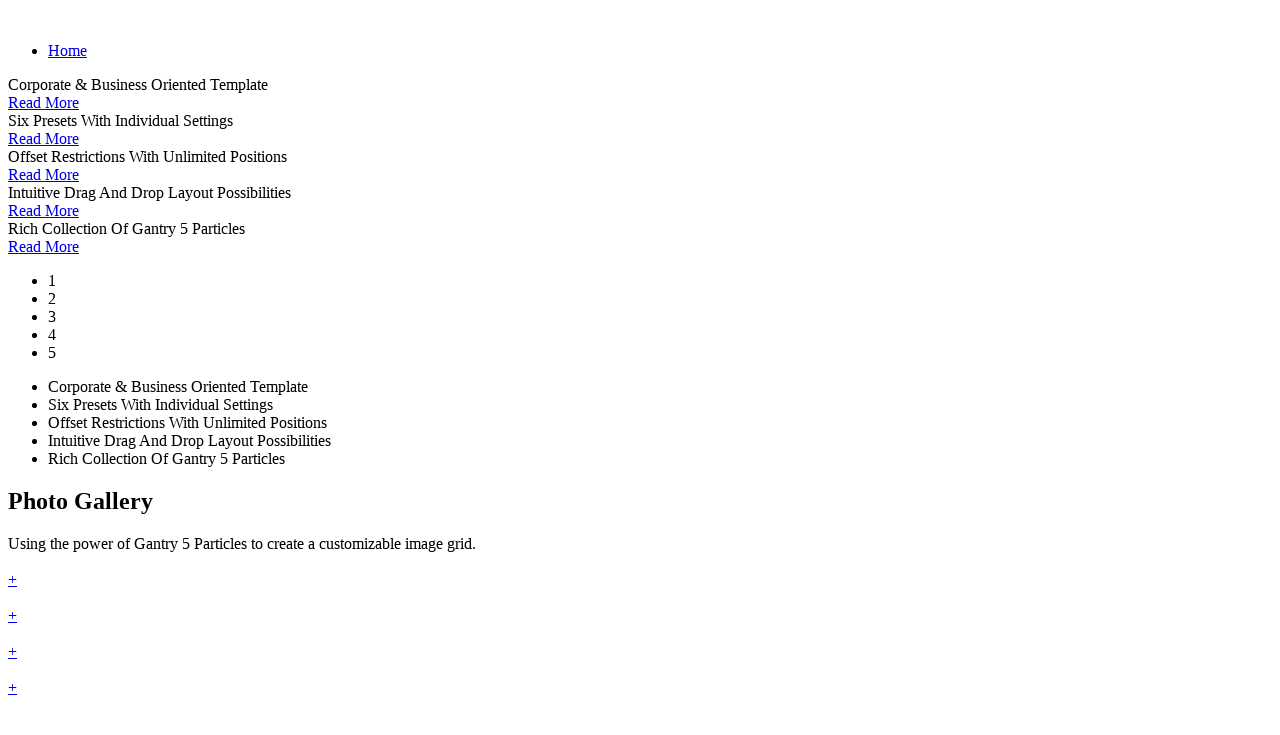

--- FILE ---
content_type: text/html; charset=utf-8
request_url: http://jokevakiinteistot.fi/component/users/?view=reset
body_size: 12766
content:
                                    <!DOCTYPE html>
<html lang="fi-FI" dir="ltr">
        
<head>
    
            <meta name="viewport" content="width=device-width, initial-scale=1.0">
        <meta http-equiv="X-UA-Compatible" content="IE=edge" />
        

        
            
         <meta charset="utf-8">
	<meta name="description" content="Siivousta, toimistosiivousta vuodesta -91 alkaen ammattitaidolla. Espoo Vantaa uusimaa Pyydä ilmainen arviokäynti!">
	<meta name="generator" content="Joomla! - Open Source Content Management">
	<title>Home</title>
	<link href="/favicon.ico" rel="icon" type="image/vnd.microsoft.icon">

    <link href="/media/gantry5/assets/css/lightcase.css" rel="stylesheet">
	<link href="/media/gantry5/engines/nucleus/css-compiled/nucleus.css" rel="stylesheet">
	<link href="/templates/rt_photon/custom/css-compiled/photon_35.css" rel="stylesheet">
	<link href="/media/gantry5/assets/css/font-awesome.min.css" rel="stylesheet">
	<link href="/templates/rt_photon/custom/css-compiled/photon-joomla_35.css" rel="stylesheet">
	<link href="/templates/rt_photon/custom/css-compiled/custom_35.css" rel="stylesheet">
	<link href="/templates/rt_photon/css/animate.css" rel="stylesheet">
	<link href="/plugins/system/cookiespolicynotificationbar/assets/css/cpnb-style.min.css" rel="stylesheet" media="all">
	<style>
</style>
	<style>
#g-owlcarousel-owlcarousel-6713 .g-owlcarousel-item-img:after {
  background: rgba(0, 0, 0, 0);
  background: -webkit-linear-gradient(rgba(0, 0, 0, 0), #20232a);
  background: -o-linear-gradient(rgba(0, 0, 0, 0), #20232a);
  background: -moz-linear-gradient(rgba(0, 0, 0, 0), #20232a);
  background: linear-gradient(rgba(0, 0, 0, 0), #20232a);
}


</style>
	<style>

#g-owlcarousel-owlcarousel-4704 .owl-dots .owl-dot:nth-child(1) {
  background: url('/templates/rt_photon/images/demo/home/extension/avatar-01.jpg');
  background-size: cover;
}
#g-owlcarousel-owlcarousel-4704 .owl-dots .owl-dot:nth-child(2) {
  background: url('/templates/rt_photon/images/demo/home/extension/avatar-02.jpg');
  background-size: cover;
}
#g-owlcarousel-owlcarousel-4704 .owl-dots .owl-dot:nth-child(3) {
  background: url('/templates/rt_photon/images/demo/home/extension/avatar-03.jpg');
  background-size: cover;
}

</style>
	<style>

/* BEGIN: Cookies Policy Notification Bar - J! system plugin (Powered by: Web357.com) */
.cpnb-outer { border-color: rgba(32, 34, 38, 1); }
.cpnb-outer.cpnb-div-position-top { border-bottom-width: 1px; }
.cpnb-outer.cpnb-div-position-bottom { border-top-width: 1px; }
.cpnb-outer.cpnb-div-position-top-left, .cpnb-outer.cpnb-div-position-top-right, .cpnb-outer.cpnb-div-position-bottom-left, .cpnb-outer.cpnb-div-position-bottom-right { border-width: 1px; }
.cpnb-message { color: #f1f1f3; }
.cpnb-message a { color: #ffffff }
.cpnb-button, .cpnb-button-ok, .cpnb-m-enableAllButton { -webkit-border-radius: 4px; -moz-border-radius: 4px; border-radius: 4px; font-size: 12px; color: #ffffff; background-color: rgba(59, 137, 199, 1); }
.cpnb-button:hover, .cpnb-button:focus, .cpnb-button-ok:hover, .cpnb-button-ok:focus, .cpnb-m-enableAllButton:hover, .cpnb-m-enableAllButton:focus { color: #ffffff; background-color: rgba(49, 118, 175, 1); }
.cpnb-button-decline, .cpnb-button-delete, .cpnb-button-decline-modal, .cpnb-m-DeclineAllButton { color: #ffffff; background-color: rgba(119, 31, 31, 1); }
.cpnb-button-decline:hover, .cpnb-button-decline:focus, .cpnb-button-delete:hover, .cpnb-button-delete:focus, .cpnb-button-decline-modal:hover, .cpnb-button-decline-modal:focus, .cpnb-m-DeclineAllButton:hover, .cpnb-m-DeclineAllButton:focus { color: #ffffff; background-color: rgba(175, 38, 20, 1); }
.cpnb-button-cancel, .cpnb-button-reload, .cpnb-button-cancel-modal { color: #ffffff; background-color: rgba(90, 90, 90, 1); }
.cpnb-button-cancel:hover, .cpnb-button-cancel:focus, .cpnb-button-reload:hover, .cpnb-button-reload:focus, .cpnb-button-cancel-modal:hover, .cpnb-button-cancel-modal:focus { color: #ffffff; background-color: rgba(54, 54, 54, 1); }
.cpnb-button-settings, .cpnb-button-settings-modal { color: #ffffff; background-color: rgba(90, 90, 90, 1); }
.cpnb-button-settings:hover, .cpnb-button-settings:focus, .cpnb-button-settings-modal:hover, .cpnb-button-settings-modal:focus { color: #ffffff; background-color: rgba(54, 54, 54, 1); }
.cpnb-button-more-default, .cpnb-button-more-modal { color: #ffffff; background-color: rgba(123, 138, 139, 1); }
.cpnb-button-more-default:hover, .cpnb-button-more-modal:hover, .cpnb-button-more-default:focus, .cpnb-button-more-modal:focus { color: #ffffff; background-color: rgba(105, 118, 119, 1); }
.cpnb-m-SaveChangesButton { color: #ffffff; background-color: rgba(133, 199, 136, 1); }
.cpnb-m-SaveChangesButton:hover, .cpnb-m-SaveChangesButton:focus { color: #ffffff; background-color: rgba(96, 153, 100, 1); }
@media only screen and (max-width: 600px) {
.cpnb-left-menu-toggle::after, .cpnb-left-menu-toggle-button {
content: "Categories";
}
}
/* END: Cookies Policy Notification Bar - J! system plugin (Powered by: Web357.com) */
</style>

    <script type="application/json" class="joomla-script-options new">{"system.paths":{"root":"","rootFull":"http:\/\/jokevakiinteistot.fi\/","base":"","baseFull":"http:\/\/jokevakiinteistot.fi\/"},"csrf.token":"67c0c48a00c2846c5c64e84765a0f8a1","system.keepalive":{"interval":840000,"uri":"\/component\/ajax\/?format=json"},"joomla.jtext":{"JLIB_FORM_CONTAINS_INVALID_FIELDS":"Kaavaketta ei voitu lähettää koska siitä puuttuu vaadittavia tietoja.<br>Ole hyvä ja korjaa merkityt kentät ja yrityä uudelleen.","JLIB_FORM_FIELD_REQUIRED_VALUE":"Täytä tämä kenttä","JLIB_FORM_FIELD_REQUIRED_CHECK":"Yksi vaihtoehdoista tulee olla valittuna","JLIB_FORM_FIELD_INVALID_VALUE":"Tämä arvo ei kelpaa"},"plg_system_schedulerunner":{"interval":300}}</script>
	<script src="/media/system/js/core.min.js?a3d8f8"></script>
	<script src="/media/system/js/keepalive.min.js?08e025" type="module"></script>
	<script src="/media/system/js/fields/validate.min.js?75ac5d" type="module"></script>
	<script src="/media/vendor/jquery/js/jquery.min.js?3.7.1"></script>
	<script src="/media/legacy/js/jquery-noconflict.min.js?504da4"></script>
	<script src="/media/plg_system_schedulerunner/js/run-schedule.min.js?229d3b" type="module"></script>
	<script src="/templates/rt_photon/js/juitabs.js"></script>
	<script src="/plugins/system/cookiespolicynotificationbar/assets/js/cookies-policy-notification-bar.min.js"></script>
	<script>

// BEGIN: Cookies Policy Notification Bar - J! system plugin (Powered by: Web357.com)
var cpnb_config = {"w357_joomla_caching":0,"w357_position":"top","w357_show_close_x_icon":"1","w357_hide_after_time":"yes","w357_duration":"60","w357_animate_duration":"2000","w357_limit":"0","w357_message":"Käytämme evästeitä parantaaksemme sivustomme laatua ja tehdäksemme siitä käyttäjäystävällisemmän.","w357_display_ok_btn":"1","w357_buttonText":"Hyväksyn","w357_display_decline_btn":"0","w357_buttonDeclineText":"Hylkää","w357_display_cancel_btn":"0","w357_buttonCancelText":"Cancel","w357_display_settings_btn":0,"w357_buttonSettingsText":"Asetukset","w357_buttonMoreText":"Lisätietoja","w357_buttonMoreLink":"","w357_display_more_info_btn":"1","w357_fontColor":"#f1f1f3","w357_linkColor":"#ffffff","w357_fontSize":"12px","w357_backgroundColor":"rgba(50, 58, 69, 1)","w357_borderWidth":"1","w357_body_cover":"1","w357_overlay_state":"0","w357_overlay_color":"rgba(10, 10, 10, 0.3)","w357_height":"auto","w357_cookie_name":"cookiesDirective","w357_link_target":"_self","w357_popup_width":"800","w357_popup_height":"600","w357_customText":"\u003Ch1\u003E\u003Cspan style=\u0022vertical-align: inherit;\u0022\u003E\u003Cspan style=\u0022vertical-align: inherit;\u0022\u003EEvästeiden käytäntö\u003C\/span\u003E\u003C\/span\u003E\u003C\/h1\u003E\r\n\u003Chr \/\u003E\r\n\u003Ch3\u003E\u003Cspan style=\u0022vertical-align: inherit;\u0022\u003E\u003Cspan style=\u0022vertical-align: inherit;\u0022\u003EYleinen käyttö\u003C\/span\u003E\u003C\/span\u003E\u003C\/h3\u003E\r\n\u003Cp\u003E\u003Cspan style=\u0022vertical-align: inherit;\u0022\u003E\u003Cspan style=\u0022vertical-align: inherit;\u0022\u003EKäytämme verkkosivustoillamme evästeitä, jäljityspikseleitä ja niihin liittyviä tekniikoita. \u003C\/span\u003E\u003Cspan style=\u0022vertical-align: inherit;\u0022\u003EEvästeet ovat pieniä tiedostoja, joita palvelumme palvelee ja jotka tallennetaan laitteellesi. \u003C\/span\u003E\u003Cspan style=\u0022vertical-align: inherit;\u0022\u003ESivustomme käyttää evästeitä, joita me tai muut kolmannet osapuolet ovat hylänneet useisiin eri tarkoituksiin, mukaan lukien verkkosivuston käyttö ja muokkaaminen. \u003C\/span\u003E\u003Cspan style=\u0022vertical-align: inherit;\u0022\u003EEvästeiden avulla voidaan myös seurata, miten käytät sivustoa mainosten kohdistamiseen muihin verkkosivustoihin.\u003C\/span\u003E\u003C\/span\u003E\u003C\/p\u003E\r\n\u003Ch3\u003E\u003Cspan style=\u0022vertical-align: inherit;\u0022\u003E\u003Cspan style=\u0022vertical-align: inherit;\u0022\u003EKolmannet osapuolet\u003C\/span\u003E\u003C\/span\u003E\u003C\/h3\u003E\r\n\u003Cp\u003E\u003Cspan style=\u0022vertical-align: inherit;\u0022\u003E\u003Cspan style=\u0022vertical-align: inherit;\u0022\u003ESivustomme käyttää erilaisia ​​kolmannen osapuolen palveluita. \u003C\/span\u003E\u003Cspan style=\u0022vertical-align: inherit;\u0022\u003EVerkkosivustomme avulla nämä palvelut voivat sijoittaa nimettömät evästeet kävijän selaimeen ja voivat lähettää omat evästeet Visitorin evästetiedostoon. \u003C\/span\u003E\u003Cspan style=\u0022vertical-align: inherit;\u0022\u003EJotkut näistä palveluista ovat, mutta eivät rajoitu niihin: Google, Facebook, Twitter, Adroll, MailChimp, Sucuri, Intercom ja muut sosiaaliset verkot, mainostoimistot, palomuurit, analytiikkayritykset ja palveluntarjoajat. \u003C\/span\u003E\u003Cspan style=\u0022vertical-align: inherit;\u0022\u003ENämä palvelut voivat myös kerätä ja käyttää nimettömiä tunnisteita, kuten IP-osoitetta, HTTP-viittausta, ainutlaatikon tunnistetta ja muita ei-yksilöitävissä olevia tietoja ja palvelinlokit.\u003C\/span\u003E\u003C\/span\u003E\u003C\/p\u003E\r\n\u003Cp\u003ELue lisää tietosuojasta (artikkelista)\u003C\/p\u003E\r\n\u003Chr \/\u003E","w357_more_info_btn_type":"custom_text","w357_blockCookies":"0","w357_autoAcceptAfterScrolling":"0","w357_numOfScrolledPixelsBeforeAutoAccept":"300","w357_reloadPageAfterAccept":"0","w357_enableConfirmationAlerts":"1","w357_enableConfirmationAlertsForAcceptBtn":0,"w357_enableConfirmationAlertsForDeclineBtn":1,"w357_enableConfirmationAlertsForDeleteBtn":1,"w357_confirm_allow_msg":"Performing this action will enable all cookies set by this website. Are you sure that you want to enable all cookies on this website?","w357_confirm_delete_msg":"Performing this action will remove all cookies set by this website. Are you sure that you want to disable and delete all cookies from your browser?","w357_show_in_iframes":"0","w357_shortcode_is_enabled_on_this_page":0,"w357_base_url":"http:\/\/jokevakiinteistot.fi\/","w357_current_url":"http:\/\/jokevakiinteistot.fi\/component\/users\/","w357_always_display":"0","w357_show_notification_bar":true,"w357_expiration_cookieSettings":"365","w357_expiration_cookieAccept":"365","w357_expiration_cookieDecline":"180","w357_expiration_cookieCancel":"3","w357_accept_button_class_notification_bar":"cpnb-accept-btn","w357_decline_button_class_notification_bar":"cpnb-decline-btn","w357_cancel_button_class_notification_bar":"cpnb-cancel-btn","w357_settings_button_class_notification_bar":"cpnb-settings-btn","w357_moreinfo_button_class_notification_bar":"cpnb-moreinfo-btn","w357_accept_button_class_notification_bar_modal_window":"cpnb-accept-btn-m","w357_decline_button_class_notification_bar_modal_window":"cpnb-decline-btn-m","w357_save_button_class_notification_bar_modal_window":"cpnb-save-btn-m","w357_buttons_ordering":"[\u0022ok\u0022,\u0022decline\u0022,\u0022cancel\u0022,\u0022settings\u0022,\u0022moreinfo\u0022]"};
// END: Cookies Policy Notification Bar - J! system plugin (Powered by: Web357.com)
</script>
	<script>

// BEGIN: Cookies Policy Notification Bar - J! system plugin (Powered by: Web357.com)
var cpnb_cookiesCategories = {"cookie_categories_group0":{"cookie_category_id":"required-cookies","cookie_category_name":"Required Cookies","cookie_category_description":"The Required or Functional cookies relate to the functionality of our websites and allow us to improve the service we offer to you through our websites, for example by allowing you to carry information across pages of our website to avoid you having to re-enter information, or by recognizing your preferences when you return to our website.","cookie_category_checked_by_default":"2","cookie_category_status":"1"},"cookie_categories_group1":{"cookie_category_id":"analytical-cookies","cookie_category_name":"Analytical Cookies","cookie_category_description":"Analytical cookies allow us to recognize and to count the number of visitors to our website, to see how visitors move around the website when they are using it and to record which content viewers view and are interested in. This helps us to determine how frequently particular pages and advertisements are visited and to determine the most popular areas of our website. This helps us to improve the service which we offer to you by helping us make sure our users are finding the information they are looking for, by providing anonymized demographic data to third parties in order to target advertising more appropriately to you, and by tracking the success of advertising campaigns on our website.","cookie_category_checked_by_default":"1","cookie_category_status":"1"},"cookie_categories_group2":{"cookie_category_id":"social-media-cookies","cookie_category_name":"Social Media","cookie_category_description":"These cookies allow you to share Website content with social media platforms (e.g., Facebook, Twitter, Instagram). We have no control over these cookies as they are set by the social media platforms themselves.","cookie_category_checked_by_default":"1","cookie_category_status":"1"},"cookie_categories_group3":{"cookie_category_id":"targeted-advertising-cookies","cookie_category_name":"Targeted Advertising Cookies","cookie_category_description":"Advertising and targeting cookies are used to deliver advertisements more relevant to you, but can also limit the number of times you see an advertisement and be used to chart the effectiveness of an ad campaign by tracking users’ clicks. They can also provide security in transactions. They are usually placed by third-party advertising networks with a website operator’s permission but can be placed by the operator themselves. They can remember that you have visited a website, and this information can be shared with other organizations, including other advertisers. They cannot determine who you are though, as the data collected is never linked to your profile. ","cookie_category_checked_by_default":"1","cookie_category_status":"1"}};
// END: Cookies Policy Notification Bar - J! system plugin (Powered by: Web357.com)
</script>
	<script>

// BEGIN: Cookies Policy Notification Bar - J! system plugin (Powered by: Web357.com)
var cpnb_manager = {"w357_m_modalState":"0","w357_m_floatButtonState":"1","w357_m_floatButtonPosition":"bottom_left","w357_m_HashLink":"cookies","w357_m_modal_menuItemSelectedBgColor":"rgba(200, 200, 200, 1)","w357_m_saveChangesButtonColorAfterChange":"rgba(13, 92, 45, 1)","w357_m_floatButtonIconSrc":"http:\/\/jokevakiinteistot.fi\/plugins\/system\/cookiespolicynotificationbar\/assets\/icons\/cpnb-cookies-manager-icon-1-64x64.png","w357_m_FloatButtonIconType":"image","w357_m_FloatButtonIconFontAwesomeName":"fas fa-cookie-bite","w357_m_FloatButtonIconFontAwesomeSize":"fa-lg","w357_m_FloatButtonIconFontAwesomeColor":"rgba(61, 47, 44, 0.84)","w357_m_FloatButtonIconUikitName":"cog","w357_m_FloatButtonIconUikitSize":"1","w357_m_FloatButtonIconUikitColor":"rgba(61, 47, 44, 0.84)","w357_m_floatButtonText":"Cookies Manager","w357_m_modalHeadingText":"Advanced Cookie Settings","w357_m_checkboxText":"Päällä","w357_m_lockedText":"(Locked)","w357_m_EnableAllButtonText":"Allow Cookies","w357_m_DeclineAllButtonText":"Decline All Cookies","w357_m_SaveChangesButtonText":"Save Settings","w357_m_confirmationAlertRequiredCookies":"These cookies are strictly necessary for this website. You can\u0027t disable this category of cookies. Thank you for understanding!"};
// END: Cookies Policy Notification Bar - J! system plugin (Powered by: Web357.com)
</script>

    
                
</head>

    <body class="gantry g-photon-style site com_users view-reset no-layout no-task dir-ltr outline-35 g-offcanvas-left g-home-particles g-style-preset1">
        
                    

        <div id="g-offcanvas"  data-g-offcanvas-swipe="1" data-g-offcanvas-css3="1">
                        <div class="g-grid">                        

        <div class="g-block size-100">
             <div id="mobile-menu-7951-particle" class="g-content g-particle">            <div id="g-mobilemenu-container" data-g-menu-breakpoint="48rem"></div>
            </div>
        </div>
            </div>
    </div>
        <div id="g-page-surround">
            <div class="g-offcanvas-hide g-offcanvas-toggle" role="navigation" data-offcanvas-toggle aria-controls="g-offcanvas" aria-expanded="false"><i class="fa fa-fw fa-bars"></i></div>                        

                                                        
                <section id="g-top">
                <div class="g-container">                                <div class="g-grid">                        

        <div class="g-block size-100">
             <div class="g-system-messages">
                                            <div id="system-message-container">
    </div>

            
    </div>
        </div>
            </div>
            </div>
        
    </section>
                                                    
                <section id="g-navigation" class="nav-large-offset">
                <div class="g-container">                                <div class="g-grid">                        

        <div class="g-block size-20">
             <div id="logo-5992-particle" class="g-content g-particle">            <a href="/" target="_self" title="" aria-label="" rel="home" class="g-logo">
                        <img src="/templates/rt_photon/images/logo/logo.svg"  alt="" />
            </a>
            </div>
        </div>
                    

        <div class="g-block size-60">
             <div id="menu-4196-particle" class="g-content g-particle">            <nav class="g-main-nav" data-g-hover-expand="true">
        <ul class="g-toplevel">
                                                                                                                
        
                
        
                
        
        <li class="g-menu-item g-menu-item-type-component g-menu-item-1265 active g-standard  ">
                            <a class="g-menu-item-container" href="/">
                                                                <span class="g-menu-item-content">
                                    <span class="g-menu-item-title">Home</span>
            
                    </span>
                                                </a>
                                </li>
    
    
        </ul>
    </nav>
            </div>
        </div>
                    

        <div class="g-block size-20 hidden-phone">
             <div id="social-7220-particle" class="g-content g-particle">            <div class="g-social align-right">
                                            <a href="http://www.facebook.com/RocketTheme" target="_blank" rel="noopener noreferrer">
                <span class="fa fa-facebook fa-fw"></span>                <span class="g-social-text"></span>            </a>
                                            <a href="http://www.twitter.com/rockettheme" target="_blank" rel="noopener noreferrer">
                <span class="fa fa-twitter fa-fw"></span>                <span class="g-social-text"></span>            </a>
                                            <a href="https://rockettheme.com" target="_blank" rel="noopener noreferrer">
                <span class="fa fa-google-plus fa-fw"></span>                <span class="g-social-text"></span>            </a>
            </div>
            </div>
        </div>
            </div>
            </div>
        
    </section>
                                                    
                <section id="g-slideshow">
                <div class="g-container">                                <div class="g-grid">                        

        <div class="g-block size-100 nomarginbottom nopaddingbottom">
             <div id="newsslider-4592-particle" class="g-content g-particle">            <div class="g-bottom-offset">

        
        <div class="g-newsslider" id="newsslider-4592" data-newsslider-id="newsslider-4592" data-newsslider-autoplay="true" data-newsslider-delay="5000">
            <div class="g-newsslider-preview news-preview">

                                    <div class="g-newsslider-content news-content" style="background-image: url('/templates/rt_photon/images/demo/home/slideshow/img-01.jpg');">
                        <div class="g-newsslider-overlay">
                                                            <div class="g-newsslider-preview-title">Corporate & Business Oriented Template</div>
                                                                                                                    <span class="g-newsslider-button">
                                    <a target="_self" href="#" title="Read More" class="button ">
                                        Read More
                                    </a>
                                </span>
                                                    </div>
                    </div>
                                    <div class="g-newsslider-content news-content" style="background-image: url('/templates/rt_photon/images/demo/home/slideshow/img-02.jpg');">
                        <div class="g-newsslider-overlay">
                                                            <div class="g-newsslider-preview-title">Six Presets With Individual Settings</div>
                                                                                                                    <span class="g-newsslider-button">
                                    <a target="_self" href="#" title="Read More" class="button ">
                                        Read More
                                    </a>
                                </span>
                                                    </div>
                    </div>
                                    <div class="g-newsslider-content news-content" style="background-image: url('/templates/rt_photon/images/demo/home/slideshow/img-03.jpg');">
                        <div class="g-newsslider-overlay">
                                                            <div class="g-newsslider-preview-title">Offset Restrictions With Unlimited Positions</div>
                                                                                                                    <span class="g-newsslider-button">
                                    <a target="_self" href="#" title="Read More" class="button ">
                                        Read More
                                    </a>
                                </span>
                                                    </div>
                    </div>
                                    <div class="g-newsslider-content news-content" style="background-image: url('/templates/rt_photon/images/demo/home/slideshow/img-04.jpg');">
                        <div class="g-newsslider-overlay">
                                                            <div class="g-newsslider-preview-title">Intuitive Drag And Drop Layout Possibilities</div>
                                                                                                                    <span class="g-newsslider-button">
                                    <a target="_self" href="#" title="Read More" class="button ">
                                        Read More
                                    </a>
                                </span>
                                                    </div>
                    </div>
                                    <div class="g-newsslider-content news-content" style="background-image: url('/templates/rt_photon/images/demo/home/slideshow/img-05.jpg');">
                        <div class="g-newsslider-overlay">
                                                            <div class="g-newsslider-preview-title">Rich Collection Of Gantry 5 Particles</div>
                                                                                                                    <span class="g-newsslider-button">
                                    <a target="_self" href="#" title="Read More" class="button ">
                                        Read More
                                    </a>
                                </span>
                                                    </div>
                    </div>
                
                <ul class="g-newsslider-pagination">
                                            <li>
                            1
                        </li>
                                            <li>
                            2
                        </li>
                                            <li>
                            3
                        </li>
                                            <li>
                            4
                        </li>
                                            <li>
                            5
                        </li>
                                    </ul>
            </div>

            <div id="g-newsslider-scrollbar-newsslider-4592" class="g-newsslider-scrollbar">
                <ul class="g-newsslider-headlines news-headlines">

                                            <li>
                            <div class="arrow-container">
                                <i class="fa fa-chevron-right"></i>
                            </div>

                            <span class="g-newsslider-headlines-title">Corporate & Business Oriented Template</span>
                        </li>
                                            <li>
                            <div class="arrow-container">
                                <i class="fa fa-chevron-right"></i>
                            </div>

                            <span class="g-newsslider-headlines-title">Six Presets With Individual Settings</span>
                        </li>
                                            <li>
                            <div class="arrow-container">
                                <i class="fa fa-chevron-right"></i>
                            </div>

                            <span class="g-newsslider-headlines-title">Offset Restrictions With Unlimited Positions</span>
                        </li>
                                            <li>
                            <div class="arrow-container">
                                <i class="fa fa-chevron-right"></i>
                            </div>

                            <span class="g-newsslider-headlines-title">Intuitive Drag And Drop Layout Possibilities</span>
                        </li>
                                            <li>
                            <div class="arrow-container">
                                <i class="fa fa-chevron-right"></i>
                            </div>

                            <span class="g-newsslider-headlines-title">Rich Collection Of Gantry 5 Particles</span>
                        </li>
                    
                </ul>

                <div class="g-newsslider-navigation">
                    <div class="prev"><i class="fa fa-arrow-up"></i></div>
                    <div class="next"><i class="fa fa-arrow-down"></i></div>
                </div>
            </div>
        </div>
    </div>
            </div>
        </div>
            </div>
            </div>
        
    </section>
                                        
        <div class="g-container">        <header id="g-header" class="g-offset-padding">
                                        <div class="g-grid">                        

        <div class="g-block size-68">
             <div id="imagegrid-3167-particle" class="g-content g-particle">            <h2 class="g-title">Photo Gallery</h2>
	<div class="g-imagegrid ">

		<div class="g-imagegrid-desc">Using the power of Gantry 5 Particles to create a customizable image grid.</div>
		<div class="g-imagegrid-wrapper g-imagegrid-5cols">
						    <div class="g-imagegrid-item">
			        <a class="g-imagegrid-link" href="/templates/rt_photon/images/demo/home/header/img-01.jpg" data-rel="lightcase"><img src="/templates/rt_photon/images/demo/home/header/img-01.jpg" alt="">
              <div class="indicator"><div>+</div></div>
              </a>
			    </div>
						    <div class="g-imagegrid-item">
			        <a class="g-imagegrid-link" href="/templates/rt_photon/images/demo/home/header/img-02.jpg" data-rel="lightcase"><img src="/templates/rt_photon/images/demo/home/header/img-02.jpg" alt="">
              <div class="indicator"><div>+</div></div>
              </a>
			    </div>
						    <div class="g-imagegrid-item">
			        <a class="g-imagegrid-link" href="/templates/rt_photon/images/demo/home/header/img-03.jpg" data-rel="lightcase"><img src="/templates/rt_photon/images/demo/home/header/img-03.jpg" alt="">
              <div class="indicator"><div>+</div></div>
              </a>
			    </div>
						    <div class="g-imagegrid-item">
			        <a class="g-imagegrid-link" href="/templates/rt_photon/images/demo/home/header/img-04.jpg" data-rel="lightcase"><img src="/templates/rt_photon/images/demo/home/header/img-04.jpg" alt="">
              <div class="indicator"><div>+</div></div>
              </a>
			    </div>
						    <div class="g-imagegrid-item">
			        <a class="g-imagegrid-link" href="/templates/rt_photon/images/demo/home/header/img-05.jpg" data-rel="lightcase"><img src="/templates/rt_photon/images/demo/home/header/img-05.jpg" alt="">
              <div class="indicator"><div>+</div></div>
              </a>
			    </div>
					</div>

	</div>
            </div>
        </div>
                    

        <div class="g-block size-32 nomarginall nopaddingall">
             <div id="pricingtable-9025-particle" class="g-content g-particle">            <div class="">
  
  
  <div id="g-pricingtable-pricingtable-9025" class="g-pricingtable-container g-pricingtable-1-col">
        <div class="g-pricingtable-col-item g-pricingtable-accent1" id="g-pricingtable-col-item-1">
      <ul class="g-pricingtable ">
                                    <li class="g-pricingtable-plan">
                <a target="_self" href="#" title="Get For Free">                Free
                </a>            </li>
                 <li class="g-pricingtable-price">0.00 € <span class="g-pricingtable-period">/mo</span></li>         
                    <li class="g-pricingtable-item g-pricingtable-item-0 "><i class="fa fa-check"></i> News Slider Particle</li>
                    <li class="g-pricingtable-item g-pricingtable-item-1 "><i class="fa fa-check"></i> Six Preset Styles</li>
        
                    <li class="g-pricingtable-cta"><a target="_self" href="#" title="Get For Free" class="button "><i class="fa fa-arrow-right"></i> Get For Free</a></li>
        
      </ul>
    </div>
      </div>

  
</div>
            </div>
        </div>
            </div>
            
    </header></div>
                                    
                                
    
    
            <div class="g-container">    <section id="g-container-showcase" class="g-wrapper g-compact">
                            <div class="g-grid">                        

        <div class="g-block size-68">
             <section id="g-showcaseleft">
                                        <div class="g-grid">                        

        <div class="g-block size-100">
             <div id="accordion-6710-particle" class="g-content g-particle">            <div class="">
    <ul class="accordion" id="accordion-6710" data-accordion-id="accordion-6710">
        <li id="accordion-id1">
      <div class="accordion-item-title">Twig Templating Engine <div class="toggle"><i class="fa fa-plus"></i></div></div>
      <div class="accordion-item-content">
        Twig is a templating engine for PHP, that provides a sub-platform, making the code easier to manage and customize, and powers the Gantry 5 Particles.
              </div>
    </li>
        <li id="accordion-id2">
      <div class="accordion-item-title">Responsive Layout Support <div class="toggle"><i class="fa fa-plus"></i></div></div>
      <div class="accordion-item-content">
        A responsive layout adapts to the viewing device, whether a smartphone, tablet, laptop or desktop computer, allowing for a seamless experience.
              </div>
    </li>
        <li id="accordion-id3">
      <div class="accordion-item-title">Advanced Menu Editor <div class="toggle"><i class="fa fa-plus"></i></div></div>
      <div class="accordion-item-content">
        The Menu Editor in Gantry 5 allows you to change the menu item order, set multiple columns and place inline particles or positions inside a dropdown.
              </div>
    </li>
        <li id="accordion-id4">
      <div class="accordion-item-title">Selection of Presets <div class="toggle"><i class="fa fa-plus"></i></div></div>
      <div class="accordion-item-content">
        Choose from an array of preset style variations, each with extensive customization options to match whatever color scheme you need for your site.
              </div>
    </li>
        <li id="accordion-id5">
      <div class="accordion-item-title">Offcanvas Area <div class="toggle"><i class="fa fa-plus"></i></div></div>
      <div class="accordion-item-content">
        Offcanvas Area for Mobile Blocks
The Offcanvas section is intended to enable you to place modules and positions in a special hidden-until-opened sidebar.
              </div>
    </li>
        <li id="accordion-id6">
      <div class="accordion-item-title">Structural Elements <div class="toggle"><i class="fa fa-plus"></i></div></div>
      <div class="accordion-item-content">
        Blocks are self contained structural elements that can be particles, positions or spacers. They have several controls, such as sizing, a list of variations, as well as your own CSS classes.
              </div>
    </li>
      </ul>
</div>
            </div>
        </div>
            </div>
            
    </section>
        </div>
                    

        <div class="g-block size-32 nomarginall nopaddingall">
             <section id="g-showcaseright">
                                        <div class="g-grid">                        

        <div class="g-block size-100 moduletable box3 nomarginall contactinfo">
             <div id="custom-7554-particle" class="g-content g-particle">            <h4>London Office, UK </h4>
<p class="desc">+ 44 1632 960956</p>
<p><a href="mailto:london@photon.com" class="email">london@photon.com</a></p>
            </div>
        </div>
            </div>
                            <div class="g-grid">                        

        <div class="g-block size-100 moduletable nomarginall nopaddingall">
             <div id="gridcontent-6371-particle" class="g-content g-particle">            <div class="g-gridcontent ">
  <div class="g-grid">
    <div class="g-block g-gridcontent-title-desc">
                </div>
    <div class="g-block g-gridcontent-readmore">
          </div>
  </div>

  <div class="g-gridcontent-wrapper g-gridcontent-2cols">
        <div class="g-gridcontent-item">
      <div class="g-gridcontent-item-wrapper g-gridcontent-accent1">
                  <i class="fa fa-cog"></i>
                      <span class="g-gridcontent-item-title">Gantry 5 Framework</span>
                                      </div>
      </div>
          <div class="g-gridcontent-item">
      <div class="g-gridcontent-item-wrapper g-gridcontent-accent1">
                  <i class="fa fa-cubes"></i>
                      <span class="g-gridcontent-item-title">Particles System</span>
                                      </div>
      </div>
          <div class="g-gridcontent-item">
      <div class="g-gridcontent-item-wrapper g-gridcontent-accent1">
                  <i class="fa fa-columns"></i>
                      <span class="g-gridcontent-item-title">Layout Manager</span>
                                      </div>
      </div>
          <div class="g-gridcontent-item">
      <div class="g-gridcontent-item-wrapper g-gridcontent-accent1">
                  <i class="fa fa-copy"></i>
                      <span class="g-gridcontent-item-title">Menu Editor</span>
                                      </div>
      </div>
          </div>

  </div>
            </div>
        </div>
            </div>
            
    </section>
        </div>
            </div>
    
    </section>
    </div>
                                    
                                
    
    
            <div class="g-container">    <section id="g-container-expanded" class="g-wrapper nomarginbottom">
                            <div class="g-grid">                        

        <div class="g-block size-68">
             <section id="g-expandedleft" class="nomarginbottom">
                                        <div class="g-grid">                        

        <div class="g-block size-100">
             <div id="contenttabs-3142-particle" class="g-content g-particle">            <div class="">
  
  <div class="g-contenttabs">
    <div id="g-contenttabs-contenttabs-3142" class="g-contenttabs-container">
      <ul class="g-contenttabs-tab-wrapper-container">
                <li class="g-contenttabs-tab-wrapper">
          <span class="g-contenttabs-tab-wrapper-head">
            <a class="g-contenttabs-tab" href="#Particles">
              <span class="g-contenttabs-tab-title">Particles</span>
              <span class="g-contenttabs-tab-subtitle"></span>
            </a>
          </span>
        </li>
                <li class="g-contenttabs-tab-wrapper">
          <span class="g-contenttabs-tab-wrapper-head">
            <a class="g-contenttabs-tab" href="#Menus">
              <span class="g-contenttabs-tab-title">Menus</span>
              <span class="g-contenttabs-tab-subtitle"></span>
            </a>
          </span>
        </li>
                <li class="g-contenttabs-tab-wrapper">
          <span class="g-contenttabs-tab-wrapper-head">
            <a class="g-contenttabs-tab" href="#Layout">
              <span class="g-contenttabs-tab-title">Layout</span>
              <span class="g-contenttabs-tab-subtitle"></span>
            </a>
          </span>
        </li>
              </ul>

      <div class="clearfix"></div>

      <ul class="g-contenttabs-content-wrapper-container">
                <li class="g-contenttabs-tab-wrapper">
          <div class="g-contenttabs-tab-wrapper-body">
            <div id="Particles" class="g-contenttabs-content">
                                          <div class="g-contenttabs-tag">
                <div class="g-contenttabs-content-tag">
                  <span class="g-contenttabs-content-tag-text">News Slider</span>
                  <span class="g-contenttabs-content-subtag-dot g-contenttabs-content-subtag-dot-accent1"  ></span>
                  <span class="g-contenttabs-content-subtag-text">1</span>
                </div>
                <div class="g-contenttabs-content-text">
                  <span>Highlight top headlines without taking up a lot of vertical space. This particle is perfect for breaking news and important information.</span>
                </div>
              </div>
                            <div class="g-contenttabs-tag">
                <div class="g-contenttabs-content-tag">
                  <span class="g-contenttabs-content-tag-text">Content Tabs</span>
                  <span class="g-contenttabs-content-subtag-dot g-contenttabs-content-subtag-dot-accent2"  ></span>
                  <span class="g-contenttabs-content-subtag-text">2</span>
                </div>
                <div class="g-contenttabs-content-text">
                  <span>Give your content a clean, organized look by splitting it into elegant, easy-to-navigate tabs.</span>
                </div>
              </div>
                            <div class="g-contenttabs-tag">
                <div class="g-contenttabs-content-tag">
                  <span class="g-contenttabs-content-tag-text">Owl Carousel</span>
                  <span class="g-contenttabs-content-subtag-dot g-contenttabs-content-subtag-dot-accent1"  ></span>
                  <span class="g-contenttabs-content-subtag-text">3</span>
                </div>
                <div class="g-contenttabs-content-text">
                  <span>Showcase images and headline your biggest features with this gorgeous, simple particle.</span>
                </div>
              </div>
                            <div class="g-contenttabs-tag">
                <div class="g-contenttabs-content-tag">
                  <span class="g-contenttabs-content-tag-text">Pricing Table</span>
                  <span class="g-contenttabs-content-subtag-dot g-contenttabs-content-subtag-dot-accent2"  ></span>
                  <span class="g-contenttabs-content-subtag-text">4</span>
                </div>
                <div class="g-contenttabs-content-text">
                  <span>Create clean, modern pricing tables that enable you to compare features and offerings from different pricing categories. Perfect for e-commerce.</span>
                </div>
              </div>
                            <div class="g-contenttabs-tag">
                <div class="g-contenttabs-content-tag">
                  <span class="g-contenttabs-content-tag-text">Accordion</span>
                  <span class="g-contenttabs-content-subtag-dot g-contenttabs-content-subtag-dot-accent1"  ></span>
                  <span class="g-contenttabs-content-subtag-text">5</span>
                </div>
                <div class="g-contenttabs-content-text">
                  <span>Create lists with expanding and contracting line items with ease. The Accordion particle makes it easy to maximize your available space.</span>
                </div>
              </div>
                            <div class="g-contenttabs-tag">
                <div class="g-contenttabs-content-tag">
                  <span class="g-contenttabs-content-tag-text">Image Grid</span>
                  <span class="g-contenttabs-content-subtag-dot g-contenttabs-content-subtag-dot-accent2"  ></span>
                  <span class="g-contenttabs-content-subtag-text">6</span>
                </div>
                <div class="g-contenttabs-content-text">
                  <span>Showcase your images in a modern, dynamic way with this particle.</span>
                </div>
              </div>
                          </div>
          </div>
        </li>
                <li class="g-contenttabs-tab-wrapper">
          <div class="g-contenttabs-tab-wrapper-body">
            <div id="Menus" class="g-contenttabs-content">
                                          <div class="g-contenttabs-tag">
                <div class="g-contenttabs-content-tag">
                  <span class="g-contenttabs-content-tag-text">Multi Column</span>
                  <span class="g-contenttabs-content-subtag-dot g-contenttabs-content-subtag-dot-accent1"  ></span>
                  <span class="g-contenttabs-content-subtag-text">1</span>
                </div>
                <div class="g-contenttabs-content-text">
                  <span>Split your submenus into multiple columns for a clean, easy-to-navigate look.</span>
                </div>
              </div>
                            <div class="g-contenttabs-tag">
                <div class="g-contenttabs-content-tag">
                  <span class="g-contenttabs-content-tag-text">Icon Picker</span>
                  <span class="g-contenttabs-content-subtag-dot g-contenttabs-content-subtag-dot-accent2"  ></span>
                  <span class="g-contenttabs-content-subtag-text">2</span>
                </div>
                <div class="g-contenttabs-content-text">
                  <span>Add personality to your menu with icons using Gantry 5’s Icon Picker.</span>
                </div>
              </div>
                            <div class="g-contenttabs-tag">
                <div class="g-contenttabs-content-tag">
                  <span class="g-contenttabs-content-tag-text">Custom Width</span>
                  <span class="g-contenttabs-content-subtag-dot g-contenttabs-content-subtag-dot-accent1"  ></span>
                  <span class="g-contenttabs-content-subtag-text">3</span>
                </div>
                <div class="g-contenttabs-content-text">
                  <span>Want to set a custom width for your menu? No problem!</span>
                </div>
              </div>
                            <div class="g-contenttabs-tag">
                <div class="g-contenttabs-content-tag">
                  <span class="g-contenttabs-content-tag-text">Dropdown</span>
                  <span class="g-contenttabs-content-subtag-dot g-contenttabs-content-subtag-dot-accent2"  ></span>
                  <span class="g-contenttabs-content-subtag-text">4</span>
                </div>
                <div class="g-contenttabs-content-text">
                  <span>Control virtually every aspect of your menu, including the direction submenus drop to from the Menu Editor.</span>
                </div>
              </div>
                            <div class="g-contenttabs-tag">
                <div class="g-contenttabs-content-tag">
                  <span class="g-contenttabs-content-tag-text">Module Picker</span>
                  <span class="g-contenttabs-content-subtag-dot g-contenttabs-content-subtag-dot-accent1"  ></span>
                  <span class="g-contenttabs-content-subtag-text">5</span>
                </div>
                <div class="g-contenttabs-content-text">
                  <span>Inject modules directly into your menu quickly and easily using the Module Picker.</span>
                </div>
              </div>
                            <div class="g-contenttabs-tag">
                <div class="g-contenttabs-content-tag">
                  <span class="g-contenttabs-content-tag-text">Insert Particles</span>
                  <span class="g-contenttabs-content-subtag-dot g-contenttabs-content-subtag-dot-accent2"  ></span>
                  <span class="g-contenttabs-content-subtag-text">6</span>
                </div>
                <div class="g-contenttabs-content-text">
                  <span>Particles can be injected directly into your menu in seconds!</span>
                </div>
              </div>
                          </div>
          </div>
        </li>
                <li class="g-contenttabs-tab-wrapper">
          <div class="g-contenttabs-tab-wrapper-body">
            <div id="Layout" class="g-contenttabs-content">
                                          <div class="g-contenttabs-tag">
                <div class="g-contenttabs-content-tag">
                  <span class="g-contenttabs-content-tag-text">Drag and Drop</span>
                  <span class="g-contenttabs-content-subtag-dot g-contenttabs-content-subtag-dot-accent1"  ></span>
                  <span class="g-contenttabs-content-subtag-text">1</span>
                </div>
                <div class="g-contenttabs-content-text">
                  <span>The Layout Manager features an infinitely simple drag-and-drop interface, enabling you to edit your layout from your desktop, laptop, or tablet.</span>
                </div>
              </div>
                            <div class="g-contenttabs-tag">
                <div class="g-contenttabs-content-tag">
                  <span class="g-contenttabs-content-tag-text">Particle Picker</span>
                  <span class="g-contenttabs-content-subtag-dot g-contenttabs-content-subtag-dot-accent2"  ></span>
                  <span class="g-contenttabs-content-subtag-text">2</span>
                </div>
                <div class="g-contenttabs-content-text">
                  <span>Add particles directly to your layout with drag-and-drop simplicity.</span>
                </div>
              </div>
                            <div class="g-contenttabs-tag">
                <div class="g-contenttabs-content-tag">
                  <span class="g-contenttabs-content-tag-text">Section Classes</span>
                  <span class="g-contenttabs-content-subtag-dot g-contenttabs-content-subtag-dot-accent1"  ></span>
                  <span class="g-contenttabs-content-subtag-text">3</span>
                </div>
                <div class="g-contenttabs-content-text">
                  <span>Give each section of your page a unique look by applying classes directly using the Layout Manager. </span>
                </div>
              </div>
                            <div class="g-contenttabs-tag">
                <div class="g-contenttabs-content-tag">
                  <span class="g-contenttabs-content-tag-text">Positions</span>
                  <span class="g-contenttabs-content-subtag-dot g-contenttabs-content-subtag-dot-accent2"  ></span>
                  <span class="g-contenttabs-content-subtag-text">4</span>
                </div>
                <div class="g-contenttabs-content-text">
                  <span>Give a section one, two, or twenty rows! Fill them with particles and module positions to your heart’s desire. There is really no limit to what you can do with Gantry 5’s Layout Manager!</span>
                </div>
              </div>
                          </div>
          </div>
        </li>
              </ul>

      <div class="clearfix"></div>

    </div>
  </div>

</div>
            </div>
        </div>
            </div>
            
    </section>
        </div>
                    

        <div class="g-block size-32 nomarginall nopaddingall nomarginall nopaddingall">
             <section id="g-expandedright" class="nomarginbottom">
                                        <div class="g-grid">                        

        <div class="g-block size-100 owlcarousel-offset">
             <div id="owlcarousel-6713-particle" class="g-content g-particle">            <div class="">
    <div id="g-owlcarousel-owlcarousel-6713" class="g-owlcarousel owl-carousel g-owlcarousel-fullwidth">
        <div>
      <img src="/templates/rt_photon/images/demo/home/expanded/img-01.jpg" alt="Business">
      <div class="g-owlcarousel-item-title">Business</div>                </div>
        <div>
      <img src="/templates/rt_photon/images/demo/home/expanded/img-02.jpg" alt="Corporate">
      <div class="g-owlcarousel-item-title">Corporate</div>                </div>
      </div>
</div>
            </div>
        </div>
            </div>
                            <div class="g-grid">                        

        <div class="g-block size-100 moduletable nomarginall box-white g-offset-padding g-bottom-offset">
             <div id="simplecontent-4269-particle" class="g-content g-particle">            <div class="">
  <div class="g-simplecontent">
    
          <div class="g-simplecontent-item g-simplecontent-layout-standard">
        
        
        
        
                            <div class="g-simplecontent-item-created-date">MAR 03, 2016</div>
                            <div class="g-simplecontent-item-content-title">About Photon</div>
                          
        <div class="g-simplecontent-item-leading-content">All demo content is for sample purposes only, to represent a live site.
<br>
Note: Photon is built on the latest version of the Gantry 5 Framework.</div>        
                  <div class="g-simplecontent-item-readmore-container">
            <a target="_self" href="/" class="g-simplecontent-item-readmore button">Read More</a>
          </div>
              </div>
      </div>
</div>
            </div>
        </div>
            </div>
            
    </section>
        </div>
            </div>
    
    </section>
    </div>
                                        
        <div class="g-container">        <section id="g-extension" class="nomargintop">
                                        <div class="g-grid">                        

        <div class="g-block size-100">
             <div id="owlcarousel-4704-particle" class="g-content g-particle">            <div class=" g-owlcarousel-layout-testimonial">
    <div id="g-owlcarousel-owlcarousel-4704" class="g-owlcarousel owl-carousel g-owlcarousel-fullwidth">
    
    <div class="g-owlcarousel-item-desc">
      <i class="fa fa-twitter"></i>      The template styling is built with SCSS, a programmable stylesheet language for CSS, making the CSS more dynamic and adaptable. You can easily enable and disable automatic recompilation of SCSS files.
    </div>
        
    <div class="g-owlcarousel-item-desc">
      <i class="fa fa-facebook-square"></i>      Set up and configure page layouts with Gantry 5's new Layout Manager. Featuring drag-and-drop functionality that gives you the power to place content blocks, resize them, and configure their unique settings in seconds. 
    </div>
        
    <div class="g-owlcarousel-item-desc">
      <i class="fa fa-google-plus"></i>      Configuration in Gantry 5 features sophisticated built-in fields such as Icon Picker, Image Picker, Font Picker, Collections, and much more. You can change almost any aspect of a theme without breaking out a single editor.
    </div>
          </div>
</div>
            </div>
        </div>
            </div>
            
    </section></div>
                                                    
                <section id="g-copyright" class="g-mobile-center-compact">
                <div class="g-container">                                <div class="g-grid">                        

        <div class="g-block size-60">
             <div id="logo-3639-particle" class="g-content g-particle">            <a href="/" target="_self" title="Photon" aria-label="Photon" rel="home" class="g-footer-logo">
                        <img src="/templates/rt_photon/images/logo/logo.svg"  alt="Photon" />
            </a>
            </div>
        </div>
                    

        <div class="g-block size-40">
             <div id="newsletter-9635-particle" class="g-content g-particle">            <div class="">

	
	<div id="g-newsletter-newsletter-9635" class="g-newsletter g-newsletter-fullwidth g-newsletter-aside-compact g-newsletter-square">
				<form id="g-newsletter-form-newsletter-9635" class="g-newsletter-form" action="//feedburner.google.com/fb/a/mailverify" method="post" target="popupwindow" onsubmit="window.open('//feedburner.google.com/fb/a/mailverify?uri=', 'popupwindow', 'scrollbars=yes,width=550,height=520');return true">
							<div class="g-newsletter-sidetext">Newsletter</div>
						
			<div class="g-newsletter-form-wrapper">
				<div class="g-newsletter-inputbox">
					<input type="text" placeholder="" name="email">
					<input type="hidden" value="" name="uri">
					<input type="hidden" name="loc" value="en_US">
				</div>
				<div class="g-newsletter-button">
					<a class="g-newsletter-button-submit " href="#" onclick="document.getElementById('g-newsletter-form-newsletter-9635').submit()">
						<span class="g-newsletter-button-icon"><i class="fa fa-send"></i></span>
						<span class="g-newsletter-button-text"></span>
					</a>
				</div>
			</div>
		</form>
	</div>

</div>
            </div>
        </div>
            </div>
                            <div class="g-grid">                        

        <div class="g-block size-48 g-copyright">
             <div id="copyright-5748-particle" class="g-content g-particle">            &copy;
    2007 -     2026
    RocketTheme LLC
            </div>
        </div>
                    

        <div class="g-block size-52">
             <div id="custom-5195-particle" class="g-content g-particle">            <div class="g-grid g-sample-sitemap">
<div class="g-block">
<ul class="nomarginall g-bottom-menu align-right">
<li><a href="/index.php">Home</a> </li>
<li><a href="#"><i class="fa fa-circle"></i> About</a></li>
<li><a href="#"><i class="fa fa-circle"></i> Terms</a></li>
<li><a href="#"><i class="fa fa-circle"></i> Legal</a></li>
<li><a href="#"><i class="fa fa-circle"></i> Disclaimer</a></li>
</ul>
</div>
</div>
            </div>
        </div>
            </div>
            </div>
        
    </section>
                                
                        

        </div>
                    

                        <script type="text/javascript" src="/media/gantry5/assets/js/main.js"></script>
    <script type="text/javascript" src="/media/gantry5/assets/js/lightcase.js"></script>
    <script type="text/javascript">jQuery(document).ready(function($) { jQuery('[data-rel^=lightcase]').lightcase({maxWidth: '100%', maxHeight: '100%', video: {width: '1280', height: '720'}}); });</script>
    <script type="text/javascript" src="/templates/rt_photon/js/newsslider.init.js"></script>
    <script type="text/javascript">window.getSize = function() { return {x: window.innerWidth, y: window.innerHeight } };</script>
    <script type="text/javascript" src="/templates/rt_photon/js/accordion.init.js"></script>
    <script type="text/javascript">
jQuery(document).ready(function (){
  jQuery('#g-contenttabs-contenttabs-3142').tabs({
    show: {
            effect: 'slide',
            duration: 500
    }
  });
});
</script>
    <script type="text/javascript" src="/templates/rt_photon/js/owlcarousel.js"></script>
    <script type="text/javascript">
jQuery(document).ready(function (){
  jQuery('#g-owlcarousel-owlcarousel-6713').owlCarousel({
    items: 1,
    rtl: false,
                nav: true,
    navText: ['\u003Ci\u0020class\u003D\u0022fa\u0020fa\u002Dchevron\u002Dleft\u0022\u003E\u003C\/i\u003E', '\u003Ci\u0020class\u003D\u0022fa\u0020fa\u002Dchevron\u002Dright\u0022\u003E\u003C\/i\u003E'],
            dots: false,
            loop: true,
            autoplay: false,
      })
});
</script>
    <script type="text/javascript">
jQuery(document).ready(function (){
  jQuery('#g-owlcarousel-owlcarousel-4704').owlCarousel({
    items: 1,
    rtl: false,
                nav: false,
            dots: true,
            loop: true,
            autoplay: false,
      })
});
</script>
    

    

        
    </body>
</html>
